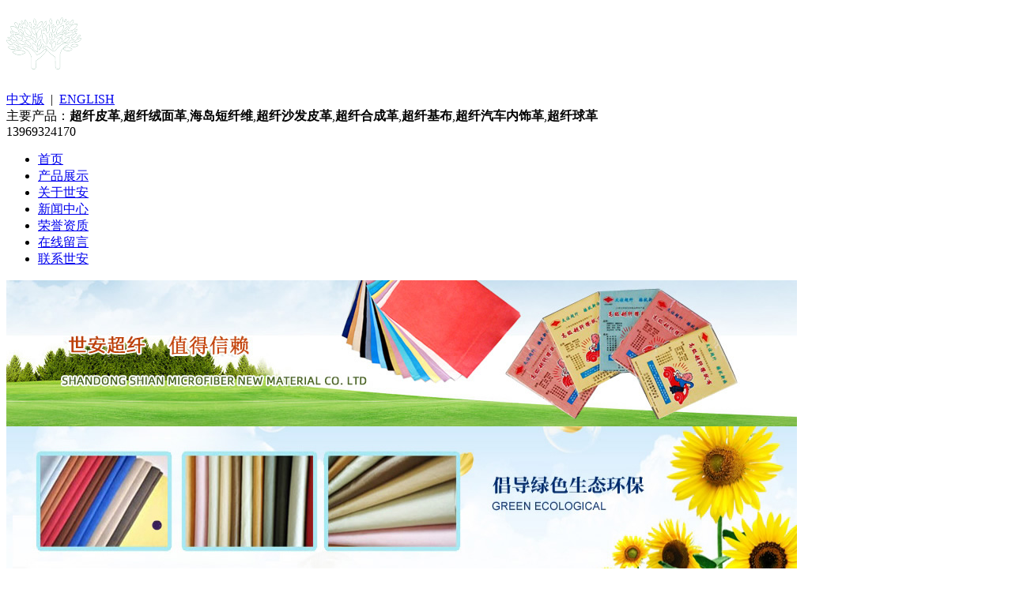

--- FILE ---
content_type: text/html; Charset=utf-8
request_url: https://www.cxpg.com.cn/news1.asp
body_size: 14074
content:

<!DOCTYPE html PUBLIC "-//W3C//DTD XHTML 1.0 Transitional//EN" "http://www.w3.org/TR/xhtml1/DTD/xhtml1-transitional.dtd">
<html xmlns="http://www.w3.org/1999/xhtml">
<head>
<meta http-equiv="Content-Type" content="text/html; charset=utf-8" />
<title>超纤,超纤皮革,超纤合成革相关知识_山东世安超纤新材料有限公司</title>
<link href="style/ichtml.css" rel="stylesheet" type="text/css" media="all" />
<link href="style/css.css" rel="stylesheet" type="text/css" media="all"  />
<script language="javascript" type="text/javascript" src="js/jquery.js"></script>
<script language="javascript" type="text/javascript" src="js/jbanner.js"></script>
<script type="text/javascript">
     function MM_jumpMenu(targ,selObj,restore){ //v3.0
  eval(targ+".location='"+selObj.options[selObj.selectedIndex].value+"'");
  if (restore) selObj.selectedIndex=0;
}
</script>
<!--[if lte IE 6]>
<script type="text/javascript" src="js/iepng.js"></script>
<script type="text/javascript" src="js/iepng2.js"></script>
<![endif]-->
</head>
<body>
<div id="toparea">
  <div id="top" class="web_width top"><a href="/" id="logo" class="posi logo"><img src="uploadfile/PNG/2013-11/14-52813-12-98991-logo.png" alt="山东世安超纤新材料有限公司" /></a>
    <div id="top_link" class="posi top_link"><a href="/">中文版</a>&nbsp;&nbsp;|&nbsp;&nbsp;<a href="###">ENGLISH</a></div>
    <div id="top_text" class="posi top_text">主要产品：<strong>超纤皮革</strong>,<strong>超纤绒面革</strong>,<strong>海岛短纤维</strong>,<strong>超纤沙发皮革</strong>,<strong>超纤合成革</strong>,<strong>超纤基布</strong>,<strong>超纤汽车内饰革</strong>,<strong>超纤球革</strong></div>
    <div id="top_contact" class="posi top_text">13969324170</div>
    <div id="topnav" class="posi">
      <ul class="topnav">
        <li class="index"><a href="index.asp">首页</a></li>
        <li class="thisclass"><a    href="products.asp">产品展示</a></li>
        <li><a href="about.asp">关于世安</a></li>
        <li><a  class="on" href="news.asp">新闻中心</a></li>
       <li><a href="rongyu.asp">荣誉资质</a></li>
        <li><a href="liuyan.asp">在线留言</a></li>
        <li><a href="contact.asp">联系世安</a></li>
      </ul>
    </div>
  </div>
</div>

<div class="blank"></div>
<div id="banner" class="web_width">
 
 
 <ul style="display:none;">
   
    <li  class="on"
>1</li>

    <li 
>2</li>

    <li 
>3</li>

  </ul>
  <div id="banner_list">
       
  
      <a href="index.asp" target="_blank"><img src="uploadfile/JPG/2013-10/13-75638-01_r1_c1.jpg"  border="0" alt="友谊超纤，值得信赖" /></a>
  
  
      <a href="index.asp" target="_blank"><img src="uploadfile/JPG/2013-10/13-93188-2_r1_c1.jpg"  border="0" alt="倡导绿色生态环保" /></a>
  
  
      <a href="products.asp" target="_blank"><img src="uploadfile/JPG/2013-10/13-45712-3_r2_c2.jpg"  border="0" alt="专业/品质/诚信" /></a>
  
  </div>
   
</div>
<div class="blank"></div>
<div id="omain" class="omain web_width">
  ﻿<div id="leftcon" class="leftcon">
  <div class="left_box_tt"><strong><a href="#">所有产品</a></strong></div>
  <div style="border:1px solid #e9e9e9;">
      <div id="m_search" class="boxA">
        <div class="tt">产品搜索：</div>
        <div class="boxcon fix">
        	<form name="formsearch" id="formsearch" method="post"  action="search.asp">
           <div class="m_search_text">
            <input id="s_text" type="text" name="s_text" class="text"  onFocus="this.value=''"  value="请输入商品名称或型号" />
           </div>
            <input id="s_btn" type="submit" class="m_search_btn" onclick="return check();"  value=""/>
       
        </form>
        </div>
      </div>
      <div class="blank"></div>
      <div id="lifter" class="boxA">
        <div class="boxcon">
     <ul>
          <li id="nav34"><a   class="on" href="news1.asp">产品知识</a></li>
           <li id="nav35"><a   href="news2.asp">公司新闻</a></li>
            <li id="nav36"><a   href="news3.asp">行业动态</a></li>
          </ul>
        </div>
      </div>
  </div>
  <div class="blank"></div>
  <div id="left_nous" class="boxA arc_list">
  <div class="tt"><strong><a href="news1.asp">产品知识</a></strong></div>
  <div class="boxcon">
        <ul class="left_news1">
  
  
      
       <li><a href="newsdetails.asp?id=47" title="3D生态超纤皮革及功能性皮革的特性及未来应用">3D生态超纤皮革及功能性皮革的特性及未来应用</a></li>

       <li><a href="newsdetails.asp?id=43" title="比较大的，比较知名的超纤皮革企业介绍">比较大的，比较知名的超纤皮革企业介绍</a></li>

       <li><a href="newsdetails.asp?id=4" title="几种高强度、高弹性模量超纤维的制备及其特性概论">几种高强度、高弹性模量超纤维的制备及其特性概论</a></li>

       <li><a href="newsdetails.asp?id=44" title="超纤原料皮的浸水工艺">超纤原料皮的浸水工艺</a></li>

       <li><a href="newsdetails.asp?id=58" title="判断超纤皮革品质好坏的标准是什么？">判断超纤皮革品质好坏的标准是什么？</a></li>

       <li><a href="newsdetails.asp?id=41" title="超纤皮革用含浸槽升降机的设计">超纤皮革用含浸槽升降机的设计</a></li>

       <li><a href="newsdetails.asp?id=49" title="超纤擦拭布替代传统擦拭布是一种必然和趋势">超纤擦拭布替代传统擦拭布是一种必然和趋势</a></li>

       <li><a href="newsdetails.asp?id=35" title="制超纤工序中浸灰碱的主要目的及作用介绍">制超纤工序中浸灰碱的主要目的及作用介绍</a></li>

       <li><a href="newsdetails.asp?id=12" title="制造皮革原料皮：生皮的部位划分介绍">制造皮革原料皮：生皮的部位划分介绍</a></li>

       <li><a href="newsdetails.asp?id=50" title="水性超纤绒面革面世，收到广大经销商的青睐">水性超纤绒面革面世，收到广大经销商的青睐</a></li>

       <li><a href="newsdetails.asp?id=34" title="直接纺丝法生产超纤的技术难点">直接纺丝法生产超纤的技术难点</a></li>

       <li><a href="newsdetails.asp?id=48" title="探讨针刺皮革基布的生产技术及质量要求">探讨针刺皮革基布的生产技术及质量要求</a></li>

  
  
    </ul>
  </div>
</div>
<div class="blank"></div>

</div>
  <div id="rightcon" class="rightcon">
    <div class="boxA">
      <div class="tt"><div class="more"><a href="/"><strong>世安超纤皮革</strong></a> > <a href='news.asp'>新闻中心</a> > </div><strong>产品知识</strong></div>
      <div class="boxcon">
		<div class="common_code">
        <div class="list_article">
           
       <dl>
            <dd>
              <h4><span>2025/4/11</span><i>·</i><a href="newsdetails.asp?id=71" class="title">超纤皮革环保制造技术的创新突破与发展趋势</a></h4>
              <p>随着全球环保法规日趋严格和消费者可持续意识觉醒，超纤皮革行业正经历从传统制造向绿色生产的深刻转型。本文系统梳理了超纤皮革全生命周期中的七大环保技术体系，包括生物基原料替代（占比已达18%）、无水染色（节水97%）、低碳聚合（能耗降低35%）等核心环节。...[<a href="newsdetails.asp?id=71">查看详细介绍</a>]</p></dd>
          </dl>
              
       <dl>
            <dd>
              <h4><span>2025/3/17</span><i>·</i><a href="newsdetails.asp?id=64" class="title">超纤皮革的耐磨性与抗撕裂性能测试：性能评估与应用前景</a></h4>
              <p>超纤皮革作为一种新型的高性能合成材料，因其优异的物理性能和环保特性，在鞋材、箱包、家具、汽车内饰等领域得到了广泛应用。然而，为了确保其在实际应用中的耐用性和可靠性，对超纤皮革的耐磨性和抗撕裂性能进行科学测试至关重要。...[<a href="newsdetails.asp?id=64">查看详细介绍</a>]</p></dd>
          </dl>
              
       <dl>
            <dd>
              <h4><span>2021/11/29</span><i>·</i><a href="newsdetails.asp?id=58" class="title">判断超纤皮革品质好坏的标准是什么？</a></h4>
              <p>...[<a href="newsdetails.asp?id=58">查看详细介绍</a>]</p></dd>
          </dl>
              
       <dl>
            <dd>
              <h4><span>2021/11/4</span><i>·</i><a href="newsdetails.asp?id=44" class="title">超纤原料皮的浸水工艺</a></h4>
              <p>...[<a href="newsdetails.asp?id=44">查看详细介绍</a>]</p></dd>
          </dl>
              
       <dl>
            <dd>
              <h4><span>2021/9/27</span><i>·</i><a href="newsdetails.asp?id=41" class="title">超纤皮革用含浸槽升降机的设计</a></h4>
              <p>针对现有超纤皮革用含浸槽在聚氨酯浆料更换、含浸槽清理中存在的问题， 根据剪叉原理设计的含浸槽升降机， 实现了含浸槽的升降及可移动性， 克服了使用者劳动强度大、生产效率低的问题。现场试验及试运行证实该设计方案可靠， 对超纤皮革及合成革生产具有实用性和推广价值。...[<a href="newsdetails.asp?id=41">查看详细介绍</a>]</p></dd>
          </dl>
              
       <dl>
            <dd>
              <h4><span>2021/7/27</span><i>·</i><a href="newsdetails.asp?id=38" class="title">超级纤维的产品分析</a></h4>
              <p>...[<a href="newsdetails.asp?id=38">查看详细介绍</a>]</p></dd>
          </dl>
              
       <dl>
            <dd>
              <h4><span>2014/4/29</span><i>·</i><a href="newsdetails.asp?id=36" class="title">制超纤工序中影响浸灰碱的因素</a></h4>
              <p>在浸灰碱过程中，不仅要保证生皮的脱毛效果，而且要使皮纤维适度膨胀与分离同时要尽量减少皮质的损失。因此，必须明了影响浸灰碱的因素，调控好生产技术条件，以达到浸灰碱的质量要求，避免造成成革的缺陷。...[<a href="newsdetails.asp?id=36">查看详细介绍</a>]</p></dd>
          </dl>
              
       <dl>
            <dd>
              <h4><span>2014/3/30</span><i>·</i><a href="newsdetails.asp?id=35" class="title">制超纤工序中浸灰碱的主要目的及作用介绍</a></h4>
              <p>脱毛与碱膨胀是制革准备工段中的。两个重要工序，它们也可以安排在一个工序中进行。长期以来，制革生产上沿用的“浸灰”，就是将脱毛与碱膨胀结合进行的。以下对碱法脱毛与碱膨胀加以分述和综述...[<a href="newsdetails.asp?id=35">查看详细介绍</a>]</p></dd>
          </dl>
                  
          </div>
        <div class="icpages">
          <ul class="icpages_ul">
          
                <li><a href="news1.asp">&lt;&lt;</a>  </li>
        
           
<li class="thisclass"><a href="news1.asp?page=1">1</a></li>
 
  <li><a href="news1.asp?page=2">2</a></li>
  
  
  <li><a href="news1.asp?page=3">3</a></li>
  
  
          <li><a href="news1.asp?page=2"> &gt; </a>  </li>
          <li><a href="news1.asp?page=">&gt;&gt;</a> </li>
          

<li>&nbsp;<select name="jumpMenu" id="jumpMenu" style="width:36px" onchange="MM_jumpMenu('parent',this,0)">
 
      
                <option value="news1.asp?page=1"   selected="selected"> 1 </option>
		   
      
                <option value="news1.asp?page=2"  > 2 </option>
		   
      
                <option value="news1.asp?page=3"  > 3 </option>
		   
</select></li>
<li><span class="pageinfo">共 <strong>3</strong>页<strong>22</strong>条</span></li>

          </ul>
          
          
        </div>
        
          
      </div>
        </div>
    </div>
  </div>
</div>
<div class="blank"></div>
<div class="footlinkber">
  <div class="foot_link">
  <a href="https://www.cxpg.com.cn/">首页</a>
  &nbsp;|&nbsp;<a href="https://www.cxpg.com.cn/products.asp">产品展示</a>&nbsp;|&nbsp;<a href="https://www.cxpg.com.cn/about.asp">关于世安</a>&nbsp;|&nbsp;<a href="https://www.cxpg.com.cn/news.asp">新闻中心</a>&nbsp;|&nbsp;<a href="https://www.cxpg.com.cn/parents.asp">合作伙伴</a>&nbsp;|&nbsp;<a href="https://www.cxpg.com.cn/liuyan.asp">在线留言</a>&nbsp;|&nbsp;<a href="https://www.cxpg.com.cn/contact.asp">联系我们</a>&nbsp;|&nbsp;<a href="https://www.cxpg.com.cn/sitemap.xml" target="_blank">网站地图</a>
  

  
  
</div>
</div>
<div id="footarea">
  <div id="foot" class="web_width foot">
    <div class="foot_logo">
      <p>办公地址：山东省淄博市张店区良乡工业园东区一号路   邮 编：255063　工厂地址：山东省淄博市张店区沣水镇</p>
      <p>联系人：刘经理　电 话：13969324170 | 0533-2091133 传 真：0533-2091097　E-mail：youyi@zbyouyi.com　网 址：<a href="http://www.cxpg.com.cn">http://www.cxpg.com.cn</a></p>
</div>
<div class="foot_copy">Copyright&copy;2013-2025 <a href="http://www.cxpg.com.cn">山东世安超纤新材料有限公司</a> 
主营：<a href="https://www.cxpg.com.cn">超纤</a> 、<a href="https://www.cxpg.com.cn/products.asp?id=7&classname=%E8%B6%85%E7%BA%A4%E7%9A%AE%E9%9D%A9">超纤皮革</a>、<a href="https://www.cxpg.com.cn/products.asp?id=40&classname=%E8%B6%85%E7%BA%A4%E5%90%88%E6%88%90%E9%9D%A9">超纤合成革</a>系列产品
&nbsp;<br/><br/>

 
<a  target="_blank"  rel="nofollow" href="https://beian.miit.gov.cn/">鲁ICP备20024394号-2</a> 





<a class="gabeian" target="_blank" rel="nofollow" href="http://www.beian.gov.cn/portal/registerSystemInfo?recordcode=37030302000406">鲁公网安备37030302000406号</a>
</div>
</div>
  
</div>
</body>
</html>